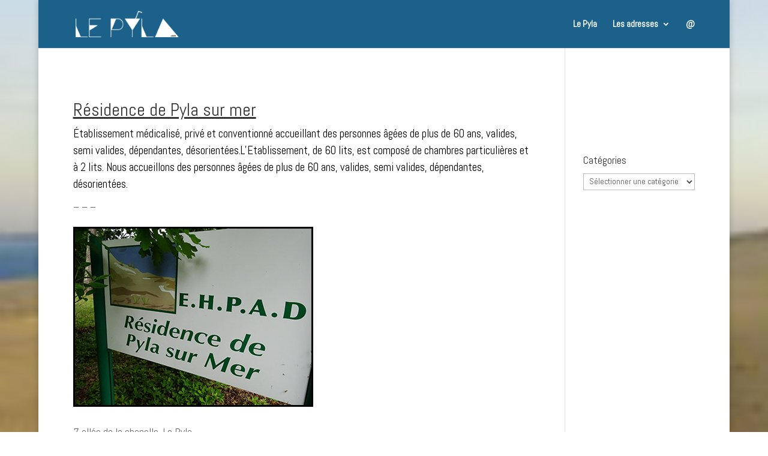

--- FILE ---
content_type: application/javascript
request_url: http://lepyla.com/wp-content/plugins/tooltip-ck/assets/tooltipck.js?ver=6.7.4
body_size: 3032
content:
/**
 * @name		Tooltip CK
 * @copyright	Copyright (C) 2016. All rights reserved.
 * @license		GNU General Public License version 2 or later; see LICENSE.txt
 * @author		Cédric KEIFLIN - https://www.joomlack.fr - https://www.template-creator.com - https://www.ceikay.com
 */
 
 /*
 * Version 2.2.9 : Fix issue with WP5.6 and jQuery update
 * Version 2.2.6 : Fix issue with fade effect, improve tipWidth setting with data attribute
 */

(function () {
	'use strict';

	var $;

	/*===========================
	Tooltipck
	===========================*/
	var Tooltipck = function (options) {
		if (!(this instanceof Tooltipck)) return new Tooltipck(options);

		if (typeof jQuery !== 'undefined'){
			$ = jQuery;
		}

		if (typeof $ === 'undefined') {
			console.log('Tooltip CK error : jQuery instance not found !');
			return;
		}

		// Tooltipck
		var t = this;

		// Settings
		var defaults = {
			fxTransition: 'linear',
			fxType: 'both',					// can be both, horizontal, vertical, fade
			fxDuration: 500,
			tipPosition: 'right',			// can be right, top, left, bottom
			delayIn: 0,
			delayOut: 500,
			isMobile: 0,
			opacity: 0.9,
			offsetx: 0,
			offsety: 0
			};
		options = options || {};
		options = $.extend(defaults, options);

		var tooltip;
		$('.tooltipck').each(function(i, tooltip) {
			tooltip = $(tooltip);
			if (tooltip.attr('data-done') == '1') return;

			tooltip = $.extend(tooltip, options);

			// quick fix for the height of the element
			tooltip.css('display', 'inline-block');
			tooltip.height = tooltip.height();
			tooltip.width = tooltip.width();
			tooltip.css('display', '');
			tooltip.attr('data-position', options.tipPosition);

			tooltip.tip = $('> .tooltipck-tip', tooltip);
			$(document.body).append(tooltip.tip);
			// tooltip.tipWidth = tooltip.tip.outerWidth() + parseInt(tooltip.tip.css('border-left-width')) + parseInt(tooltip.tip.css('border-right-width'));
			tooltip.tipWidth = parseInt(tooltip.tip.attr('data-width'));
			tooltip.tipHeight = tooltip.tip.outerHeight();

			tooltip.tip.css({
				'opacity': '0',
				'width': '0',
				'height': '0'
			});
			getTooltipParams();

			tooltip.attr('data-done', '1');

			if (options.isMobile == 1) {
				tooltip.click(function() {
					if (tooltip.data('status') != 'open' && tooltip.data('status') != 'opened') {
						showTip(tooltip);
						hideTipOutsideClick();
					} else {
						hideTip(tooltip);
					}
				});
				tooltip.tip.click(function() {
					if (tooltip.data('status') == 'opened') {
						hideTip(tooltip);
					}
				});
			} else {
				tooltip.mouseover(function() {
					showTip(tooltip);
				});
				tooltip.mouseleave(function() {
					hideTip(tooltip);
				});
			}

			function hideTipOutsideClick() {
				$(window).on('click', function(event){
					if ( 
						tooltip.data('status') == 'open'
						&&
						tooltip.has(event.target).length == 0 //checks if descendants was clicked
						&&
						!tooltip.is(event.target) //checks if itself was clicked
						){
						// is outside
						hideTip(tooltip);
					} else {
						// is inside, do nothing
					}
				});
			}

			function getTipPosition() {
				var prop1 ,val1, prop2, val2;

				switch(tooltip.tipPosition) {
					case 'right':
					default:
						prop1 = 'left';
						val1 = (tooltip.pointer.offset().left + parseInt(tooltip.offsetx)) + 'px';
						prop2 = 'top';
						val2 = (tooltip.pointer.offset().top + parseInt(tooltip.offsety)) + 'px';
						break;
					case 'left':
						prop1 = 'left';
						val1 = (tooltip.pointer.offset().left + parseInt(tooltip.offsetx) - tooltip.tipWidth - tooltip.width) + 'px';
						prop2 = 'top';
						val2 = (tooltip.pointer.offset().top + parseInt(tooltip.offsety)) + 'px';
						break;
					case 'top':
						prop1 = 'left';
						val1 = (tooltip.pointer.offset().left + parseInt(tooltip.offsetx) - (tooltip.tipWidth / 2) - (tooltip.width / 2)) + 'px';
						prop2 = 'top';
						val2 = (tooltip.pointer.offset().top + parseInt(tooltip.offsety) - tooltip.tipHeight - tooltip.height) + 'px';
						break;
					case 'bottom':
						prop1 = 'left';
						val1 = (tooltip.pointer.offset().left + parseInt(tooltip.offsetx) - (tooltip.tipWidth / 2) - (tooltip.width / 2)) + 'px';
						prop2 = 'top';
						val2 = (tooltip.pointer.offset().top + tooltip.height + parseInt(tooltip.offsety)) + 'px';
						break;
				}
				return Array(prop1, val1, prop2, val2);
			}

			function checkWithinBounds() {
				var boundTop = $(document).scrollTop();
				var boundBottom = boundTop + $(window).height();
				var boundLeft = $(document).scrollLeft();
				var boundRight = boundLeft + $(window).width();

				if (tooltip.tipPosition == 'right') {
					var tipPositionRight = tooltip.pointer.offset().left + parseInt(tooltip.tip.css('marginLeft')) + tooltip.tipWidth;
					var hOffset = boundRight - tipPositionRight;
					if (hOffset < 0) {
						tooltip.tip.css('marginLeft', '+=' + hOffset + 'px');
					}
				}

				// for position left, right, and bottom when the tip goes lower
				if (tooltip.tipPosition != 'top') {
					if (tooltip.tipPosition == 'bottom') {
						var tipPositionBottom = tooltip.pointer.offset().top + tooltip.tipHeight + parseInt(tooltip.tip.css('marginTop')) + tooltip.height;
					} else {
						var tipPositionBottom = tooltip.pointer.offset().top + tooltip.tipHeight + parseInt(tooltip.tip.css('marginTop'));
					}
					var vOffset = boundBottom - tipPositionBottom;
					if (vOffset < 0) {
						tooltip.tip.css('marginTop', '+=' + vOffset + 'px');
					}
				}
			}

			function checkWithinBoundsAfterAnimation() {
				var boundTop = $(document).scrollTop();
				var left = parseInt(tooltip.tip.css('left'));
				var marginLeft = parseInt(tooltip.tip.css('marginLeft'));
				var top = parseInt(tooltip.tip.position().top);
				var marginTop = parseInt(tooltip.tip.css('marginTop'));

				// init the limit
				tooltip.tip.css('max-width', '');
				tooltip.tip.css('max-height', '');

				if ((tooltip.tip.width() + 10) > $(window).width()) {
					tooltip.tip.css({
						'marginLeft': '0px'
						,'left': '5px'
						,'max-width': $(window).width() - 10 + 'px'
					});
				}
				if ((tooltip.tip.height() + 10) > $(window).height()) {
					tooltip.tip.css({
						'marginTop': '0px'
						,'top': '5px'
						,'max-height': $(window).height() - 10 + 'px'
					});
				}

				if (left + marginLeft < 0) {
					tooltip.tip.css({
						'left': '5px'
						,'marginLeft': '0'
					});
				}
				if (top + marginTop < boundTop) {
					tooltip.tip.css({
						'top': boundTop + 'px'
						,'marginTop': '0'
					});
				}
			}

			function showTip(el) {
				clearTimeout(el.timeout);
				el.timeout = setTimeout(function() {
					openTip(el);
				}, options.delayIn);
			}

			function hideTip(el) {
				clearTimeout(el.timeout);
				el.timeout = setTimeout(function() {
					if (tooltip.hasClass('tooltipck-paused')) return;
					$(el).data('status', 'hide')
					closeTip(el);
				}, tooltip.delayOut);
			}

			function openTip(el) {
				var tip = $(el.tip);
				el.data('status', 'open');
				if (el.data('status') == 'opened')
					return;
				
				// tip.css('display' ,'inline-block');
				tip.addClass('tooltipck-hover');
				// add a html pointer to get the correct tip position
				// if (! tooltip.find('.tooltipck-pointer').length) tooltip.append('<span class="tooltipck-pointer"></span>');
				tooltip.pointer = tooltip.find('.tooltipck-pointer');
				// check where to place the tooltip
				tooltip.checkedPositions = [];
				// empty the array
				while (tooltip.checkedPositions.length) { tooltip.checkedPositions.pop(); }
				tooltip.tipPosition = tooltip.attr('data-position');
				var tipPositionCss = getTipPosition();
				

				// reset all positions to avoid issues
				tip.css({
					'top': '',
					'bottom': '',
					'left': '',
					'right': '',
					'marginLeft': '',
					'marginTop': '',
				});
				tip.css(tipPositionCss[0], tipPositionCss[1]);
				tip.css(tipPositionCss[2], tipPositionCss[3]);
//				tip.css(tipPositionCss[4], tipPositionCss[5]);
//				tip.css(tipPositionCss[6], tipPositionCss[7]);
				checkWithinBounds();
//				$(document.body).append(tip);

				$('.tooltipck').removeClass('tooltipck-active');
				tooltip.addClass('tooltipck-active');

				switch(options.fxType) {
					case 'both':
					default:
						tip.css('display' ,'inline-block');
						tip.animate({
							'opacity' : options.opacity,
							'height' : el.tipHeight,
							'width' : el.tipWidth,
							// 'display' : 'inline-block',
							// 'zIndex' : '6001'
							}, {
								duration: parseInt(tooltip.fxDuration),
								transition:  options.fxTransition,
								complete: function() {
									el.data('status', 'opened');
									tip.css('height' ,'auto');
									checkWithinBoundsAfterAnimation();
//									checkWithinBounds();
								}
						});
						break;
					case 'horizontal':
						tip.css('height', el.tipHeight);
						tip.css('display' ,'inline-block');
						tip.animate({
							'opacity' : options.opacity,
							'width' : el.tipWidth,
							// 'display' : 'inline-block'
							}, {
								duration: parseInt(tooltip.fxDuration),
								transition:  options.fxTransition,
								complete: function() {
									el.data('status', 'opened');
									tip.css('height' ,'auto');
									checkWithinBoundsAfterAnimation();
								}
						});
						break;
					case 'vertical':
						tip.css('width', el.tipWidth);
						tip.css('display' ,'inline-block');
						tip.animate({
							'opacity' : options.opacity,
							'height' : el.tipHeight,
							// 'display' : 'inline-block'
							}, {
								duration: parseInt(tooltip.fxDuration),
								transition:  options.fxTransition,
								complete: function() {
									el.data('status', 'opened');
//									tip.css('height' ,'auto');
									checkWithinBoundsAfterAnimation();
								}
						});
						break;
					case 'fade':
						tip.css('height', el.tipHeight);
						tip.css('width', el.tipWidth);
						tip.css('display', 'inline-block');
						tip.animate({
							'opacity' : options.opacity
							// 'display' : 'inline-block'
							}, {
								duration: parseInt(tooltip.fxDuration),
								transition:  options.fxTransition,
									complete: function() {
									el.data('status', 'opened');
									tip.css('height' ,'auto');
									checkWithinBoundsAfterAnimation();
								}
						});
						break;
				}
				if (options.isMobile == 1) {
					
				} else {
					tip.mouseover(function() {
						tooltip.addClass('tooltipck-paused');
					}).mouseleave(function() {
						tooltip.removeClass('tooltipck-paused').trigger('mouseleave');
					});
				}
			}

			function closeTip(el) {
				var tip = $(el.tip);
				el.data('status', 'close');
				tip.stop(true, true);
				tip.css({
					'opacity': '0',
					'width': '0',
					'height': '0',
					'display' : 'none'
				});
				tooltip.removeClass('tooltipck-active');
				tip.removeClass('tooltipck-hover');
//				tooltip.append(tip);
				el.data('status', 'closed');
			}

			function getTooltipParams() {
				if (tooltip.attr('rel')) {
					var params = tooltip.attr('rel').split('|');
					for (var i = 0; i < params.length; i++) {
						var param = params[i];
						if (param.indexOf('time=') != -1)
							tooltip.fxDuration = parseInt(param.replace("time=", ""));
						if (param.indexOf('delayOut=') != -1)
							tooltip.delayOut = parseInt(param.replace("delayOut=", ""));
						if (param.indexOf('offsetx=') != -1)
							tooltip.offsetx = parseInt(param.replace("offsetx=", ""));
						if (param.indexOf('offsety=') != -1)
							tooltip.offsety = parseInt(param.replace("offsety=", ""));
						if (param.indexOf('position=') != -1)
							tooltip.tipPosition = param.replace("position=", "");
						// Legacy
						if (param.indexOf('mood=') != -1)
							tooltip.fxDuration = param.replace("mood=", "");
						if (param.indexOf('tipd=') != -1)
							tooltip.delayOut = param.replace("tipd=", "");
					}
				}
			}

			// used when mobile window is switched between landscape and portrait
			$(window).on('resize', function() { repositionTooltip(tooltip); });

			function repositionTooltip(tooltip) {
				if (tooltip.data('status') != 'open' || options.isMobile != '1') return;
				tooltip.tipPosition = options.tipPosition;
				var tipPositionCss = getTipPosition();
				var tip = tooltip.tip;
				// reset all positions to avoid issues
				tip.css(tipPositionCss[0], tipPositionCss[1]);
				tip.css(tipPositionCss[2], tipPositionCss[3]);
				tip.css(tipPositionCss[4], tipPositionCss[5]);
				tip.css(tipPositionCss[6], tipPositionCss[7]);
				// checkWithinBounds();
			}
		});
	};

	window.Tooltipck = Tooltipck;
})();
